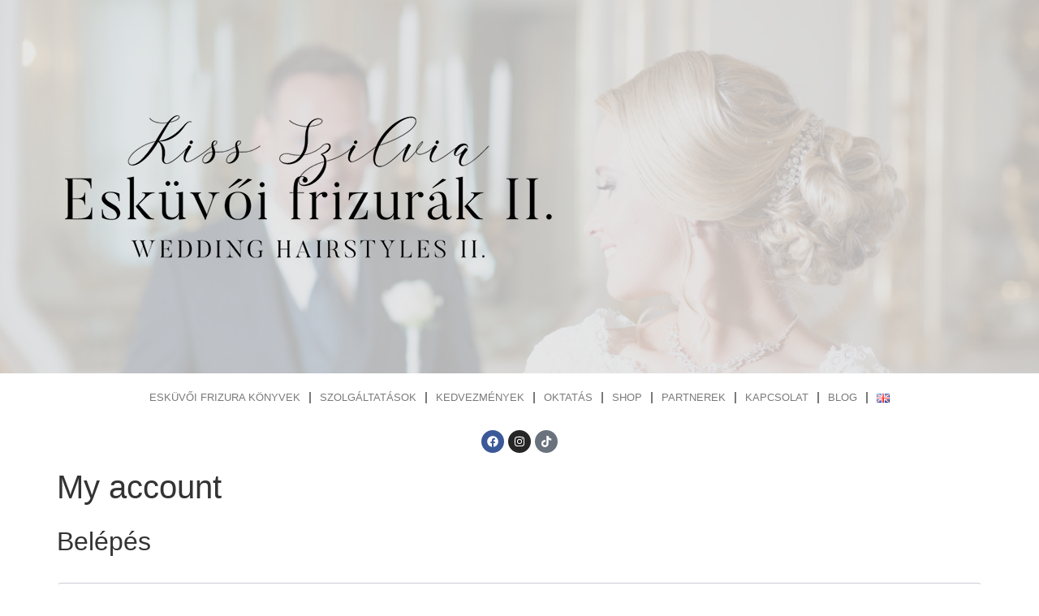

--- FILE ---
content_type: text/html; charset=UTF-8
request_url: https://weddinghairstyle.hu/my-account/
body_size: 15257
content:
<!doctype html><html lang="hu-HU"><head><script data-no-optimize="1">var litespeed_docref=sessionStorage.getItem("litespeed_docref");litespeed_docref&&(Object.defineProperty(document,"referrer",{get:function(){return litespeed_docref}}),sessionStorage.removeItem("litespeed_docref"));</script>  <script type="litespeed/javascript">!function(f,b,e,v,n,t,s){if(f.fbq)return;n=f.fbq=function(){n.callMethod?n.callMethod.apply(n,arguments):n.queue.push(arguments)};if(!f._fbq)f._fbq=n;n.push=n;n.loaded=!0;n.version='2.0';n.queue=[];t=b.createElement(e);t.async=!0;t.src=v;s=b.getElementsByTagName(e)[0];s.parentNode.insertBefore(t,s)}(window,document,'script','https://connect.facebook.net/en_US/fbevents.js');fbq('init','1173082826848007');fbq('track','PageView')</script> <noscript><img height="1" width="1" style="display:none"
src="https://www.facebook.com/tr?id=1173082826848007&ev=PageView&noscript=1"
/></noscript><meta charset="UTF-8"><meta name="viewport" content="width=device-width, initial-scale=1"><link rel="profile" href="https://gmpg.org/xfn/11"><title>My account &#8211; Wedding Hairstyle 2021</title><meta name='robots' content='max-image-preview:large, noindex, follow' /><link rel="alternate" href="https://weddinghairstyle.hu/my-account/" hreflang="hu" /><link rel="alternate" href="https://weddinghairstyle.hu/en/my-account/" hreflang="en" /><link rel='dns-prefetch' href='//cdnjs.cloudflare.com' /><link rel='dns-prefetch' href='//unpkg.com' /><link rel='dns-prefetch' href='//fonts.googleapis.com' /><link rel='dns-prefetch' href='//www.googletagmanager.com' /><link rel="alternate" type="application/rss+xml" title="Wedding Hairstyle 2021 &raquo; hírcsatorna" href="https://weddinghairstyle.hu/feed/" /><link rel="alternate" type="application/rss+xml" title="Wedding Hairstyle 2021 &raquo; hozzászólás hírcsatorna" href="https://weddinghairstyle.hu/comments/feed/" /><link rel='stylesheet' id='toastr-css-css' href='https://cdnjs.cloudflare.com/ajax/libs/toastr.js/latest/toastr.min.css?ver=6.6.4' type='text/css' media='all' /><link data-optimized="2" rel="stylesheet" href="https://weddinghairstyle.hu/wp-content/litespeed/css/f04f96a0a5e2d5f8fc975f26ffce87e0.css?ver=d37c4" /><style id='classic-theme-styles-inline-css' type='text/css'>/*! This file is auto-generated */
.wp-block-button__link{color:#fff;background-color:#32373c;border-radius:9999px;box-shadow:none;text-decoration:none;padding:calc(.667em + 2px) calc(1.333em + 2px);font-size:1.125em}.wp-block-file__button{background:#32373c;color:#fff;text-decoration:none}</style><style id='global-styles-inline-css' type='text/css'>:root{--wp--preset--aspect-ratio--square: 1;--wp--preset--aspect-ratio--4-3: 4/3;--wp--preset--aspect-ratio--3-4: 3/4;--wp--preset--aspect-ratio--3-2: 3/2;--wp--preset--aspect-ratio--2-3: 2/3;--wp--preset--aspect-ratio--16-9: 16/9;--wp--preset--aspect-ratio--9-16: 9/16;--wp--preset--color--black: #000000;--wp--preset--color--cyan-bluish-gray: #abb8c3;--wp--preset--color--white: #ffffff;--wp--preset--color--pale-pink: #f78da7;--wp--preset--color--vivid-red: #cf2e2e;--wp--preset--color--luminous-vivid-orange: #ff6900;--wp--preset--color--luminous-vivid-amber: #fcb900;--wp--preset--color--light-green-cyan: #7bdcb5;--wp--preset--color--vivid-green-cyan: #00d084;--wp--preset--color--pale-cyan-blue: #8ed1fc;--wp--preset--color--vivid-cyan-blue: #0693e3;--wp--preset--color--vivid-purple: #9b51e0;--wp--preset--gradient--vivid-cyan-blue-to-vivid-purple: linear-gradient(135deg,rgba(6,147,227,1) 0%,rgb(155,81,224) 100%);--wp--preset--gradient--light-green-cyan-to-vivid-green-cyan: linear-gradient(135deg,rgb(122,220,180) 0%,rgb(0,208,130) 100%);--wp--preset--gradient--luminous-vivid-amber-to-luminous-vivid-orange: linear-gradient(135deg,rgba(252,185,0,1) 0%,rgba(255,105,0,1) 100%);--wp--preset--gradient--luminous-vivid-orange-to-vivid-red: linear-gradient(135deg,rgba(255,105,0,1) 0%,rgb(207,46,46) 100%);--wp--preset--gradient--very-light-gray-to-cyan-bluish-gray: linear-gradient(135deg,rgb(238,238,238) 0%,rgb(169,184,195) 100%);--wp--preset--gradient--cool-to-warm-spectrum: linear-gradient(135deg,rgb(74,234,220) 0%,rgb(151,120,209) 20%,rgb(207,42,186) 40%,rgb(238,44,130) 60%,rgb(251,105,98) 80%,rgb(254,248,76) 100%);--wp--preset--gradient--blush-light-purple: linear-gradient(135deg,rgb(255,206,236) 0%,rgb(152,150,240) 100%);--wp--preset--gradient--blush-bordeaux: linear-gradient(135deg,rgb(254,205,165) 0%,rgb(254,45,45) 50%,rgb(107,0,62) 100%);--wp--preset--gradient--luminous-dusk: linear-gradient(135deg,rgb(255,203,112) 0%,rgb(199,81,192) 50%,rgb(65,88,208) 100%);--wp--preset--gradient--pale-ocean: linear-gradient(135deg,rgb(255,245,203) 0%,rgb(182,227,212) 50%,rgb(51,167,181) 100%);--wp--preset--gradient--electric-grass: linear-gradient(135deg,rgb(202,248,128) 0%,rgb(113,206,126) 100%);--wp--preset--gradient--midnight: linear-gradient(135deg,rgb(2,3,129) 0%,rgb(40,116,252) 100%);--wp--preset--font-size--small: 13px;--wp--preset--font-size--medium: 20px;--wp--preset--font-size--large: 36px;--wp--preset--font-size--x-large: 42px;--wp--preset--font-family--inter: "Inter", sans-serif;--wp--preset--font-family--cardo: Cardo;--wp--preset--spacing--20: 0.44rem;--wp--preset--spacing--30: 0.67rem;--wp--preset--spacing--40: 1rem;--wp--preset--spacing--50: 1.5rem;--wp--preset--spacing--60: 2.25rem;--wp--preset--spacing--70: 3.38rem;--wp--preset--spacing--80: 5.06rem;--wp--preset--shadow--natural: 6px 6px 9px rgba(0, 0, 0, 0.2);--wp--preset--shadow--deep: 12px 12px 50px rgba(0, 0, 0, 0.4);--wp--preset--shadow--sharp: 6px 6px 0px rgba(0, 0, 0, 0.2);--wp--preset--shadow--outlined: 6px 6px 0px -3px rgba(255, 255, 255, 1), 6px 6px rgba(0, 0, 0, 1);--wp--preset--shadow--crisp: 6px 6px 0px rgba(0, 0, 0, 1);}:where(.is-layout-flex){gap: 0.5em;}:where(.is-layout-grid){gap: 0.5em;}body .is-layout-flex{display: flex;}.is-layout-flex{flex-wrap: wrap;align-items: center;}.is-layout-flex > :is(*, div){margin: 0;}body .is-layout-grid{display: grid;}.is-layout-grid > :is(*, div){margin: 0;}:where(.wp-block-columns.is-layout-flex){gap: 2em;}:where(.wp-block-columns.is-layout-grid){gap: 2em;}:where(.wp-block-post-template.is-layout-flex){gap: 1.25em;}:where(.wp-block-post-template.is-layout-grid){gap: 1.25em;}.has-black-color{color: var(--wp--preset--color--black) !important;}.has-cyan-bluish-gray-color{color: var(--wp--preset--color--cyan-bluish-gray) !important;}.has-white-color{color: var(--wp--preset--color--white) !important;}.has-pale-pink-color{color: var(--wp--preset--color--pale-pink) !important;}.has-vivid-red-color{color: var(--wp--preset--color--vivid-red) !important;}.has-luminous-vivid-orange-color{color: var(--wp--preset--color--luminous-vivid-orange) !important;}.has-luminous-vivid-amber-color{color: var(--wp--preset--color--luminous-vivid-amber) !important;}.has-light-green-cyan-color{color: var(--wp--preset--color--light-green-cyan) !important;}.has-vivid-green-cyan-color{color: var(--wp--preset--color--vivid-green-cyan) !important;}.has-pale-cyan-blue-color{color: var(--wp--preset--color--pale-cyan-blue) !important;}.has-vivid-cyan-blue-color{color: var(--wp--preset--color--vivid-cyan-blue) !important;}.has-vivid-purple-color{color: var(--wp--preset--color--vivid-purple) !important;}.has-black-background-color{background-color: var(--wp--preset--color--black) !important;}.has-cyan-bluish-gray-background-color{background-color: var(--wp--preset--color--cyan-bluish-gray) !important;}.has-white-background-color{background-color: var(--wp--preset--color--white) !important;}.has-pale-pink-background-color{background-color: var(--wp--preset--color--pale-pink) !important;}.has-vivid-red-background-color{background-color: var(--wp--preset--color--vivid-red) !important;}.has-luminous-vivid-orange-background-color{background-color: var(--wp--preset--color--luminous-vivid-orange) !important;}.has-luminous-vivid-amber-background-color{background-color: var(--wp--preset--color--luminous-vivid-amber) !important;}.has-light-green-cyan-background-color{background-color: var(--wp--preset--color--light-green-cyan) !important;}.has-vivid-green-cyan-background-color{background-color: var(--wp--preset--color--vivid-green-cyan) !important;}.has-pale-cyan-blue-background-color{background-color: var(--wp--preset--color--pale-cyan-blue) !important;}.has-vivid-cyan-blue-background-color{background-color: var(--wp--preset--color--vivid-cyan-blue) !important;}.has-vivid-purple-background-color{background-color: var(--wp--preset--color--vivid-purple) !important;}.has-black-border-color{border-color: var(--wp--preset--color--black) !important;}.has-cyan-bluish-gray-border-color{border-color: var(--wp--preset--color--cyan-bluish-gray) !important;}.has-white-border-color{border-color: var(--wp--preset--color--white) !important;}.has-pale-pink-border-color{border-color: var(--wp--preset--color--pale-pink) !important;}.has-vivid-red-border-color{border-color: var(--wp--preset--color--vivid-red) !important;}.has-luminous-vivid-orange-border-color{border-color: var(--wp--preset--color--luminous-vivid-orange) !important;}.has-luminous-vivid-amber-border-color{border-color: var(--wp--preset--color--luminous-vivid-amber) !important;}.has-light-green-cyan-border-color{border-color: var(--wp--preset--color--light-green-cyan) !important;}.has-vivid-green-cyan-border-color{border-color: var(--wp--preset--color--vivid-green-cyan) !important;}.has-pale-cyan-blue-border-color{border-color: var(--wp--preset--color--pale-cyan-blue) !important;}.has-vivid-cyan-blue-border-color{border-color: var(--wp--preset--color--vivid-cyan-blue) !important;}.has-vivid-purple-border-color{border-color: var(--wp--preset--color--vivid-purple) !important;}.has-vivid-cyan-blue-to-vivid-purple-gradient-background{background: var(--wp--preset--gradient--vivid-cyan-blue-to-vivid-purple) !important;}.has-light-green-cyan-to-vivid-green-cyan-gradient-background{background: var(--wp--preset--gradient--light-green-cyan-to-vivid-green-cyan) !important;}.has-luminous-vivid-amber-to-luminous-vivid-orange-gradient-background{background: var(--wp--preset--gradient--luminous-vivid-amber-to-luminous-vivid-orange) !important;}.has-luminous-vivid-orange-to-vivid-red-gradient-background{background: var(--wp--preset--gradient--luminous-vivid-orange-to-vivid-red) !important;}.has-very-light-gray-to-cyan-bluish-gray-gradient-background{background: var(--wp--preset--gradient--very-light-gray-to-cyan-bluish-gray) !important;}.has-cool-to-warm-spectrum-gradient-background{background: var(--wp--preset--gradient--cool-to-warm-spectrum) !important;}.has-blush-light-purple-gradient-background{background: var(--wp--preset--gradient--blush-light-purple) !important;}.has-blush-bordeaux-gradient-background{background: var(--wp--preset--gradient--blush-bordeaux) !important;}.has-luminous-dusk-gradient-background{background: var(--wp--preset--gradient--luminous-dusk) !important;}.has-pale-ocean-gradient-background{background: var(--wp--preset--gradient--pale-ocean) !important;}.has-electric-grass-gradient-background{background: var(--wp--preset--gradient--electric-grass) !important;}.has-midnight-gradient-background{background: var(--wp--preset--gradient--midnight) !important;}.has-small-font-size{font-size: var(--wp--preset--font-size--small) !important;}.has-medium-font-size{font-size: var(--wp--preset--font-size--medium) !important;}.has-large-font-size{font-size: var(--wp--preset--font-size--large) !important;}.has-x-large-font-size{font-size: var(--wp--preset--font-size--x-large) !important;}
:where(.wp-block-post-template.is-layout-flex){gap: 1.25em;}:where(.wp-block-post-template.is-layout-grid){gap: 1.25em;}
:where(.wp-block-columns.is-layout-flex){gap: 2em;}:where(.wp-block-columns.is-layout-grid){gap: 2em;}
:root :where(.wp-block-pullquote){font-size: 1.5em;line-height: 1.6;}</style><style id='woocommerce-inline-inline-css' type='text/css'>.woocommerce form .form-row .required { visibility: visible; }</style><link rel="preconnect" href="https://fonts.gstatic.com/" crossorigin><script type="text/template" id="tmpl-variation-template"><div class="woocommerce-variation-description">{{{ data.variation.variation_description }}}</div>
	<div class="woocommerce-variation-price">{{{ data.variation.price_html }}}</div>
	<div class="woocommerce-variation-availability">{{{ data.variation.availability_html }}}</div></script> <script type="text/template" id="tmpl-unavailable-variation-template"><p role="alert">Sajnáljuk, ez a termék nem elérhető. Kérlek, válassz egy másik kombinációt.</p></script> <script type="litespeed/javascript" data-src="https://weddinghairstyle.hu/wp-includes/js/jquery/jquery.min.js" id="jquery-core-js"></script> <script id="wc-add-to-cart-js-extra" type="litespeed/javascript">var wc_add_to_cart_params={"ajax_url":"\/wp-admin\/admin-ajax.php","wc_ajax_url":"\/?wc-ajax=%%endpoint%%","i18n_view_cart":"Kos\u00e1r","cart_url":"https:\/\/weddinghairstyle.hu\/cart\/","is_cart":"","cart_redirect_after_add":"no"}</script> <script id="woocommerce-js-extra" type="litespeed/javascript">var woocommerce_params={"ajax_url":"\/wp-admin\/admin-ajax.php","wc_ajax_url":"\/?wc-ajax=%%endpoint%%"}</script> <script id="wp-util-js-extra" type="litespeed/javascript">var _wpUtilSettings={"ajax":{"url":"\/wp-admin\/admin-ajax.php"}}</script> <link rel="https://api.w.org/" href="https://weddinghairstyle.hu/wp-json/" /><link rel="alternate" title="JSON" type="application/json" href="https://weddinghairstyle.hu/wp-json/wp/v2/pages/9" /><link rel="EditURI" type="application/rsd+xml" title="RSD" href="https://weddinghairstyle.hu/xmlrpc.php?rsd" /><meta name="generator" content="WordPress 6.6.4" /><meta name="generator" content="WooCommerce 9.3.3" /><link rel="canonical" href="https://weddinghairstyle.hu/my-account/" /><link rel='shortlink' href='https://weddinghairstyle.hu/?p=9' /><link rel="alternate" title="oEmbed (JSON)" type="application/json+oembed" href="https://weddinghairstyle.hu/wp-json/oembed/1.0/embed?url=https%3A%2F%2Fweddinghairstyle.hu%2Fmy-account%2F" /><link rel="alternate" title="oEmbed (XML)" type="text/xml+oembed" href="https://weddinghairstyle.hu/wp-json/oembed/1.0/embed?url=https%3A%2F%2Fweddinghairstyle.hu%2Fmy-account%2F&#038;format=xml" /><meta name="generator" content="Site Kit by Google 1.136.0" /><noscript><style>.woocommerce-product-gallery{ opacity: 1 !important; }</style></noscript><meta name="generator" content="Elementor 3.24.4; features: e_font_icon_svg, additional_custom_breakpoints; settings: css_print_method-external, google_font-enabled, font_display-auto"><style>.e-con.e-parent:nth-of-type(n+4):not(.e-lazyloaded):not(.e-no-lazyload),
				.e-con.e-parent:nth-of-type(n+4):not(.e-lazyloaded):not(.e-no-lazyload) * {
					background-image: none !important;
				}
				@media screen and (max-height: 1024px) {
					.e-con.e-parent:nth-of-type(n+3):not(.e-lazyloaded):not(.e-no-lazyload),
					.e-con.e-parent:nth-of-type(n+3):not(.e-lazyloaded):not(.e-no-lazyload) * {
						background-image: none !important;
					}
				}
				@media screen and (max-height: 640px) {
					.e-con.e-parent:nth-of-type(n+2):not(.e-lazyloaded):not(.e-no-lazyload),
					.e-con.e-parent:nth-of-type(n+2):not(.e-lazyloaded):not(.e-no-lazyload) * {
						background-image: none !important;
					}
				}</style> <script type="litespeed/javascript">(function(w,d,s,l,i){w[l]=w[l]||[];w[l].push({'gtm.start':new Date().getTime(),event:'gtm.js'});var f=d.getElementsByTagName(s)[0],j=d.createElement(s),dl=l!='dataLayer'?'&l='+l:'';j.async=!0;j.src='https://www.googletagmanager.com/gtm.js?id='+i+dl;f.parentNode.insertBefore(j,f)})(window,document,'script','dataLayer','GTM-FVTLFK4')</script> <style id='wp-fonts-local'>@font-face{font-family:Inter;font-style:normal;font-weight:300 900;font-display:fallback;src:url('https://weddinghairstyle.hu/wp-content/plugins/woocommerce/assets/fonts/Inter-VariableFont_slnt,wght.woff2') format('woff2');font-stretch:normal;}
@font-face{font-family:Cardo;font-style:normal;font-weight:400;font-display:fallback;src:url('https://weddinghairstyle.hu/wp-content/plugins/woocommerce/assets/fonts/cardo_normal_400.woff2') format('woff2');}</style><link rel="icon" href="https://weddinghairstyle.hu/wp-content/uploads/wh-favico-100x100.png" sizes="32x32" /><link rel="icon" href="https://weddinghairstyle.hu/wp-content/uploads/wh-favico-300x300.png" sizes="192x192" /><link rel="apple-touch-icon" href="https://weddinghairstyle.hu/wp-content/uploads/wh-favico-300x300.png" /><meta name="msapplication-TileImage" content="https://weddinghairstyle.hu/wp-content/uploads/wh-favico-300x300.png" /><style id="hucommerce-theme-fix"></style> <script type="litespeed/javascript">window.bp=window.bp||function(){(window.bp.q=window.bp.q||[]).push(arguments)};window.bp.l=1*new Date();scriptElement=document.createElement("script");firstScript=document.getElementsByTagName("script")[0];scriptElement.async=!0;scriptElement.src='https://pixel.barion.com/bp.js';firstScript.parentNode.insertBefore(scriptElement,firstScript);window.barion_pixel_id='BP-cnGbgUPFeU-86';bp('init','addBarionPixelId',window.barion_pixel_id)</script> <noscript>
<img height="1" width="1" style="display:none" alt="Barion Pixel" src="https://pixel.barion.com/a.gif?ba_pixel_id='BP-cnGbgUPFeU-86'&ev=contentView&noscript=1">
</noscript></head><body class="page-template-default page page-id-9 theme-hello-elementor woocommerce-account woocommerce-page woocommerce-no-js woolentor_current_theme_ elementor-default elementor-kit-12">
<noscript>
<iframe src="https://www.googletagmanager.com/ns.html?id=GTM-FVTLFK4" height="0" width="0" style="display:none;visibility:hidden"></iframe>
</noscript><div data-elementor-type="header" data-elementor-id="60" class="elementor elementor-60 elementor-location-header" data-elementor-post-type="elementor_library"><section class="elementor-section elementor-top-section elementor-element elementor-element-d150ba1 elementor-section-height-min-height elementor-hidden-phone elementor-section-boxed elementor-section-height-default elementor-section-items-middle" data-id="d150ba1" data-element_type="section" data-settings="{&quot;background_background&quot;:&quot;classic&quot;}"><div class="elementor-background-overlay"></div><div class="elementor-container elementor-column-gap-default"><div class="elementor-column elementor-col-100 elementor-top-column elementor-element elementor-element-d95c183" data-id="d95c183" data-element_type="column"><div class="elementor-widget-wrap elementor-element-populated"><div class="elementor-element elementor-element-ed14bf3 elementor-widget elementor-widget-image" data-id="ed14bf3" data-element_type="widget" data-widget_type="image.default"><div class="elementor-widget-container">
<img fetchpriority="high" width="600" height="176" src="https://weddinghairstyle.hu/wp-content/uploads/kiss-szilvia-toplogo.png" class="attachment-full size-full wp-image-348" alt="" srcset="https://weddinghairstyle.hu/wp-content/uploads/kiss-szilvia-toplogo.png 600w, https://weddinghairstyle.hu/wp-content/uploads/kiss-szilvia-toplogo-300x88.png 300w, https://weddinghairstyle.hu/wp-content/uploads/kiss-szilvia-toplogo-150x44.png 150w" sizes="(max-width: 600px) 100vw, 600px" /></div></div></div></div></div></section><section class="elementor-section elementor-top-section elementor-element elementor-element-3c03d01 elementor-hidden-phone elementor-section-full_width elementor-section-height-default elementor-section-height-default" data-id="3c03d01" data-element_type="section" data-settings="{&quot;background_background&quot;:&quot;classic&quot;,&quot;sticky&quot;:&quot;top&quot;,&quot;sticky_on&quot;:[&quot;desktop&quot;,&quot;tablet&quot;,&quot;mobile&quot;],&quot;sticky_offset&quot;:0,&quot;sticky_effects_offset&quot;:0}"><div class="elementor-container elementor-column-gap-default"><div class="elementor-column elementor-col-100 elementor-top-column elementor-element elementor-element-29552a3" data-id="29552a3" data-element_type="column"><div class="elementor-widget-wrap elementor-element-populated"><div class="elementor-element elementor-element-f9798a1 elementor-nav-menu__align-center elementor-nav-menu--dropdown-tablet elementor-nav-menu__text-align-aside elementor-nav-menu--toggle elementor-nav-menu--burger elementor-widget elementor-widget-nav-menu" data-id="f9798a1" data-element_type="widget" data-settings="{&quot;submenu_icon&quot;:{&quot;value&quot;:&quot;&lt;svg class=\&quot;e-font-icon-svg e-fas-angle-down\&quot; viewBox=\&quot;0 0 320 512\&quot; xmlns=\&quot;http:\/\/www.w3.org\/2000\/svg\&quot;&gt;&lt;path d=\&quot;M143 352.3L7 216.3c-9.4-9.4-9.4-24.6 0-33.9l22.6-22.6c9.4-9.4 24.6-9.4 33.9 0l96.4 96.4 96.4-96.4c9.4-9.4 24.6-9.4 33.9 0l22.6 22.6c9.4 9.4 9.4 24.6 0 33.9l-136 136c-9.2 9.4-24.4 9.4-33.8 0z\&quot;&gt;&lt;\/path&gt;&lt;\/svg&gt;&quot;,&quot;library&quot;:&quot;fa-solid&quot;},&quot;layout&quot;:&quot;horizontal&quot;,&quot;toggle&quot;:&quot;burger&quot;}" data-widget_type="nav-menu.default"><div class="elementor-widget-container"><nav aria-label="Menü" class="elementor-nav-menu--main elementor-nav-menu__container elementor-nav-menu--layout-horizontal e--pointer-underline e--animation-fade"><ul id="menu-1-f9798a1" class="elementor-nav-menu"><li class="menu-item menu-item-type-custom menu-item-object-custom menu-item-has-children menu-item-2817"><a href="#" class="elementor-item elementor-item-anchor">Esküvői frizura könyvek</a><ul class="sub-menu elementor-nav-menu--dropdown"><li class="menu-item menu-item-type-custom menu-item-object-custom menu-item-70"><a href="https://weddinghairstyle.hu/product/eskuvoi-frizurak-i/" class="elementor-sub-item">Esküvői frizurák I.</a></li><li class="menu-item menu-item-type-post_type menu-item-object-page menu-item-home menu-item-717"><a href="https://weddinghairstyle.hu/" class="elementor-sub-item">Esküvői Frizurák II</a></li></ul></li><li class="menu-item menu-item-type-post_type menu-item-object-page menu-item-has-children menu-item-2818"><a href="https://weddinghairstyle.hu/szolgaltatasok/" class="elementor-item">Szolgáltatások</a><ul class="sub-menu elementor-nav-menu--dropdown"><li class="menu-item menu-item-type-post_type menu-item-object-page menu-item-3084"><a href="https://weddinghairstyle.hu/referenciak/" class="elementor-sub-item">Referenciák</a></li></ul></li><li class="menu-item menu-item-type-post_type menu-item-object-page menu-item-3172"><a href="https://weddinghairstyle.hu/kedvezmenyek/" class="elementor-item">Kedvezmények</a></li><li class="menu-item menu-item-type-post_type menu-item-object-page menu-item-1239"><a href="https://weddinghairstyle.hu/oktatas/" class="elementor-item">Oktatás</a></li><li class="menu-item menu-item-type-post_type menu-item-object-page menu-item-has-children menu-item-67"><a href="https://weddinghairstyle.hu/shop/" class="elementor-item">Shop</a><ul class="sub-menu elementor-nav-menu--dropdown"><li class="menu-item menu-item-type-post_type menu-item-object-page menu-item-1394"><a href="https://weddinghairstyle.hu/cart/" class="elementor-sub-item">Kosár</a></li><li class="menu-item menu-item-type-post_type menu-item-object-page menu-item-1393"><a href="https://weddinghairstyle.hu/checkout/" class="elementor-sub-item">Pénztár</a></li></ul></li><li class="menu-item menu-item-type-post_type menu-item-object-page menu-item-1754"><a href="https://weddinghairstyle.hu/partnerek/" class="elementor-item">Partnerek</a></li><li class="menu-item menu-item-type-post_type menu-item-object-page menu-item-has-children menu-item-1533"><a href="https://weddinghairstyle.hu/kapcsolat/" class="elementor-item">Kapcsolat</a><ul class="sub-menu elementor-nav-menu--dropdown"><li class="menu-item menu-item-type-post_type menu-item-object-page menu-item-1557"><a href="https://weddinghairstyle.hu/kiss-szilvia/" class="elementor-sub-item">Kiss Szilvia</a></li></ul></li><li class="menu-item menu-item-type-post_type menu-item-object-page menu-item-2888"><a href="https://weddinghairstyle.hu/blog/" class="elementor-item">BLOG</a></li><li class="lang-item lang-item-94 lang-item-en lang-item-first menu-item menu-item-type-custom menu-item-object-custom menu-item-2226-en"><a href="https://weddinghairstyle.hu/en/my-account/" hreflang="en-GB" lang="en-GB" class="elementor-item"><img loading="lazy" src="[data-uri]" alt="English" width="16" height="11" style="width: 16px; height: 11px;" /></a></li></ul></nav><div class="elementor-menu-toggle" role="button" tabindex="0" aria-label="Menü kapcsoló" aria-expanded="false">
<svg aria-hidden="true" role="presentation" class="elementor-menu-toggle__icon--open e-font-icon-svg e-eicon-menu-bar" viewBox="0 0 1000 1000" xmlns="http://www.w3.org/2000/svg"><path d="M104 333H896C929 333 958 304 958 271S929 208 896 208H104C71 208 42 237 42 271S71 333 104 333ZM104 583H896C929 583 958 554 958 521S929 458 896 458H104C71 458 42 487 42 521S71 583 104 583ZM104 833H896C929 833 958 804 958 771S929 708 896 708H104C71 708 42 737 42 771S71 833 104 833Z"></path></svg><svg aria-hidden="true" role="presentation" class="elementor-menu-toggle__icon--close e-font-icon-svg e-eicon-close" viewBox="0 0 1000 1000" xmlns="http://www.w3.org/2000/svg"><path d="M742 167L500 408 258 167C246 154 233 150 217 150 196 150 179 158 167 167 154 179 150 196 150 212 150 229 154 242 171 254L408 500 167 742C138 771 138 800 167 829 196 858 225 858 254 829L496 587 738 829C750 842 767 846 783 846 800 846 817 842 829 829 842 817 846 804 846 783 846 767 842 750 829 737L588 500 833 258C863 229 863 200 833 171 804 137 775 137 742 167Z"></path></svg>			<span class="elementor-screen-only">Menü</span></div><nav class="elementor-nav-menu--dropdown elementor-nav-menu__container" aria-hidden="true"><ul id="menu-2-f9798a1" class="elementor-nav-menu"><li class="menu-item menu-item-type-custom menu-item-object-custom menu-item-has-children menu-item-2817"><a href="#" class="elementor-item elementor-item-anchor" tabindex="-1">Esküvői frizura könyvek</a><ul class="sub-menu elementor-nav-menu--dropdown"><li class="menu-item menu-item-type-custom menu-item-object-custom menu-item-70"><a href="https://weddinghairstyle.hu/product/eskuvoi-frizurak-i/" class="elementor-sub-item" tabindex="-1">Esküvői frizurák I.</a></li><li class="menu-item menu-item-type-post_type menu-item-object-page menu-item-home menu-item-717"><a href="https://weddinghairstyle.hu/" class="elementor-sub-item" tabindex="-1">Esküvői Frizurák II</a></li></ul></li><li class="menu-item menu-item-type-post_type menu-item-object-page menu-item-has-children menu-item-2818"><a href="https://weddinghairstyle.hu/szolgaltatasok/" class="elementor-item" tabindex="-1">Szolgáltatások</a><ul class="sub-menu elementor-nav-menu--dropdown"><li class="menu-item menu-item-type-post_type menu-item-object-page menu-item-3084"><a href="https://weddinghairstyle.hu/referenciak/" class="elementor-sub-item" tabindex="-1">Referenciák</a></li></ul></li><li class="menu-item menu-item-type-post_type menu-item-object-page menu-item-3172"><a href="https://weddinghairstyle.hu/kedvezmenyek/" class="elementor-item" tabindex="-1">Kedvezmények</a></li><li class="menu-item menu-item-type-post_type menu-item-object-page menu-item-1239"><a href="https://weddinghairstyle.hu/oktatas/" class="elementor-item" tabindex="-1">Oktatás</a></li><li class="menu-item menu-item-type-post_type menu-item-object-page menu-item-has-children menu-item-67"><a href="https://weddinghairstyle.hu/shop/" class="elementor-item" tabindex="-1">Shop</a><ul class="sub-menu elementor-nav-menu--dropdown"><li class="menu-item menu-item-type-post_type menu-item-object-page menu-item-1394"><a href="https://weddinghairstyle.hu/cart/" class="elementor-sub-item" tabindex="-1">Kosár</a></li><li class="menu-item menu-item-type-post_type menu-item-object-page menu-item-1393"><a href="https://weddinghairstyle.hu/checkout/" class="elementor-sub-item" tabindex="-1">Pénztár</a></li></ul></li><li class="menu-item menu-item-type-post_type menu-item-object-page menu-item-1754"><a href="https://weddinghairstyle.hu/partnerek/" class="elementor-item" tabindex="-1">Partnerek</a></li><li class="menu-item menu-item-type-post_type menu-item-object-page menu-item-has-children menu-item-1533"><a href="https://weddinghairstyle.hu/kapcsolat/" class="elementor-item" tabindex="-1">Kapcsolat</a><ul class="sub-menu elementor-nav-menu--dropdown"><li class="menu-item menu-item-type-post_type menu-item-object-page menu-item-1557"><a href="https://weddinghairstyle.hu/kiss-szilvia/" class="elementor-sub-item" tabindex="-1">Kiss Szilvia</a></li></ul></li><li class="menu-item menu-item-type-post_type menu-item-object-page menu-item-2888"><a href="https://weddinghairstyle.hu/blog/" class="elementor-item" tabindex="-1">BLOG</a></li><li class="lang-item lang-item-94 lang-item-en lang-item-first menu-item menu-item-type-custom menu-item-object-custom menu-item-2226-en"><a href="https://weddinghairstyle.hu/en/my-account/" hreflang="en-GB" lang="en-GB" class="elementor-item" tabindex="-1"><img loading="lazy" src="[data-uri]" alt="English" width="16" height="11" style="width: 16px; height: 11px;" /></a></li></ul></nav></div></div><div class="elementor-element elementor-element-c2b0772 elementor-shape-circle elementor-grid-0 e-grid-align-center elementor-widget elementor-widget-social-icons" data-id="c2b0772" data-element_type="widget" data-widget_type="social-icons.default"><div class="elementor-widget-container"><div class="elementor-social-icons-wrapper elementor-grid">
<span class="elementor-grid-item">
<a class="elementor-icon elementor-social-icon elementor-social-icon-facebook elementor-repeater-item-00037c2" href="https://www.facebook.com/KissSzilviaHairstylist" target="_blank">
<span class="elementor-screen-only">Facebook</span>
<svg class="e-font-icon-svg e-fab-facebook" viewBox="0 0 512 512" xmlns="http://www.w3.org/2000/svg"><path d="M504 256C504 119 393 8 256 8S8 119 8 256c0 123.78 90.69 226.38 209.25 245V327.69h-63V256h63v-54.64c0-62.15 37-96.48 93.67-96.48 27.14 0 55.52 4.84 55.52 4.84v61h-31.28c-30.8 0-40.41 19.12-40.41 38.73V256h68.78l-11 71.69h-57.78V501C413.31 482.38 504 379.78 504 256z"></path></svg>					</a>
</span>
<span class="elementor-grid-item">
<a class="elementor-icon elementor-social-icon elementor-social-icon-instagram elementor-repeater-item-b4939a9" href="https://www.instagram.com/bride_hairstylist/" target="_blank">
<span class="elementor-screen-only">Instagram</span>
<svg class="e-font-icon-svg e-fab-instagram" viewBox="0 0 448 512" xmlns="http://www.w3.org/2000/svg"><path d="M224.1 141c-63.6 0-114.9 51.3-114.9 114.9s51.3 114.9 114.9 114.9S339 319.5 339 255.9 287.7 141 224.1 141zm0 189.6c-41.1 0-74.7-33.5-74.7-74.7s33.5-74.7 74.7-74.7 74.7 33.5 74.7 74.7-33.6 74.7-74.7 74.7zm146.4-194.3c0 14.9-12 26.8-26.8 26.8-14.9 0-26.8-12-26.8-26.8s12-26.8 26.8-26.8 26.8 12 26.8 26.8zm76.1 27.2c-1.7-35.9-9.9-67.7-36.2-93.9-26.2-26.2-58-34.4-93.9-36.2-37-2.1-147.9-2.1-184.9 0-35.8 1.7-67.6 9.9-93.9 36.1s-34.4 58-36.2 93.9c-2.1 37-2.1 147.9 0 184.9 1.7 35.9 9.9 67.7 36.2 93.9s58 34.4 93.9 36.2c37 2.1 147.9 2.1 184.9 0 35.9-1.7 67.7-9.9 93.9-36.2 26.2-26.2 34.4-58 36.2-93.9 2.1-37 2.1-147.8 0-184.8zM398.8 388c-7.8 19.6-22.9 34.7-42.6 42.6-29.5 11.7-99.5 9-132.1 9s-102.7 2.6-132.1-9c-19.6-7.8-34.7-22.9-42.6-42.6-11.7-29.5-9-99.5-9-132.1s-2.6-102.7 9-132.1c7.8-19.6 22.9-34.7 42.6-42.6 29.5-11.7 99.5-9 132.1-9s102.7-2.6 132.1 9c19.6 7.8 34.7 22.9 42.6 42.6 11.7 29.5 9 99.5 9 132.1s2.7 102.7-9 132.1z"></path></svg>					</a>
</span>
<span class="elementor-grid-item">
<a class="elementor-icon elementor-social-icon elementor-social-icon-tiktok elementor-repeater-item-4222593" href="https://www.tiktok.com/@bride_hairstylist" target="_blank">
<span class="elementor-screen-only">Tiktok</span>
<svg class="e-font-icon-svg e-fab-tiktok" viewBox="0 0 448 512" xmlns="http://www.w3.org/2000/svg"><path d="M448,209.91a210.06,210.06,0,0,1-122.77-39.25V349.38A162.55,162.55,0,1,1,185,188.31V278.2a74.62,74.62,0,1,0,52.23,71.18V0l88,0a121.18,121.18,0,0,0,1.86,22.17h0A122.18,122.18,0,0,0,381,102.39a121.43,121.43,0,0,0,67,20.14Z"></path></svg>					</a>
</span></div></div></div></div></div></div></section><section class="elementor-section elementor-top-section elementor-element elementor-element-75cef64 elementor-hidden-desktop elementor-hidden-tablet elementor-section-boxed elementor-section-height-default elementor-section-height-default" data-id="75cef64" data-element_type="section" data-settings="{&quot;sticky&quot;:&quot;top&quot;,&quot;background_background&quot;:&quot;classic&quot;,&quot;sticky_on&quot;:[&quot;desktop&quot;,&quot;tablet&quot;,&quot;mobile&quot;],&quot;sticky_offset&quot;:0,&quot;sticky_effects_offset&quot;:0}"><div class="elementor-container elementor-column-gap-default"><div class="elementor-column elementor-col-50 elementor-top-column elementor-element elementor-element-580111e" data-id="580111e" data-element_type="column"><div class="elementor-widget-wrap elementor-element-populated"><div class="elementor-element elementor-element-adf2497 elementor-widget elementor-widget-image" data-id="adf2497" data-element_type="widget" data-widget_type="image.default"><div class="elementor-widget-container">
<a href="https://weddinghairstyle.hu/">
<img loading="lazy" width="600" height="176" src="https://weddinghairstyle.hu/wp-content/uploads/kiss-szilvia-toplogo.png" class="attachment-large size-large wp-image-348" alt="" srcset="https://weddinghairstyle.hu/wp-content/uploads/kiss-szilvia-toplogo.png 600w, https://weddinghairstyle.hu/wp-content/uploads/kiss-szilvia-toplogo-300x88.png 300w, https://weddinghairstyle.hu/wp-content/uploads/kiss-szilvia-toplogo-150x44.png 150w" sizes="(max-width: 600px) 100vw, 600px" />								</a></div></div></div></div><div class="elementor-column elementor-col-50 elementor-top-column elementor-element elementor-element-8fb69f4" data-id="8fb69f4" data-element_type="column"><div class="elementor-widget-wrap elementor-element-populated"><div class="elementor-element elementor-element-9ab44c9 elementor-nav-menu--stretch elementor-nav-menu__text-align-aside elementor-nav-menu--toggle elementor-nav-menu--burger elementor-widget elementor-widget-nav-menu" data-id="9ab44c9" data-element_type="widget" data-settings="{&quot;layout&quot;:&quot;dropdown&quot;,&quot;full_width&quot;:&quot;stretch&quot;,&quot;submenu_icon&quot;:{&quot;value&quot;:&quot;&lt;svg class=\&quot;e-font-icon-svg e-fas-caret-down\&quot; viewBox=\&quot;0 0 320 512\&quot; xmlns=\&quot;http:\/\/www.w3.org\/2000\/svg\&quot;&gt;&lt;path d=\&quot;M31.3 192h257.3c17.8 0 26.7 21.5 14.1 34.1L174.1 354.8c-7.8 7.8-20.5 7.8-28.3 0L17.2 226.1C4.6 213.5 13.5 192 31.3 192z\&quot;&gt;&lt;\/path&gt;&lt;\/svg&gt;&quot;,&quot;library&quot;:&quot;fa-solid&quot;},&quot;toggle&quot;:&quot;burger&quot;}" data-widget_type="nav-menu.default"><div class="elementor-widget-container"><div class="elementor-menu-toggle" role="button" tabindex="0" aria-label="Menü kapcsoló" aria-expanded="false">
<svg aria-hidden="true" role="presentation" class="elementor-menu-toggle__icon--open e-font-icon-svg e-eicon-menu-bar" viewBox="0 0 1000 1000" xmlns="http://www.w3.org/2000/svg"><path d="M104 333H896C929 333 958 304 958 271S929 208 896 208H104C71 208 42 237 42 271S71 333 104 333ZM104 583H896C929 583 958 554 958 521S929 458 896 458H104C71 458 42 487 42 521S71 583 104 583ZM104 833H896C929 833 958 804 958 771S929 708 896 708H104C71 708 42 737 42 771S71 833 104 833Z"></path></svg><svg aria-hidden="true" role="presentation" class="elementor-menu-toggle__icon--close e-font-icon-svg e-eicon-close" viewBox="0 0 1000 1000" xmlns="http://www.w3.org/2000/svg"><path d="M742 167L500 408 258 167C246 154 233 150 217 150 196 150 179 158 167 167 154 179 150 196 150 212 150 229 154 242 171 254L408 500 167 742C138 771 138 800 167 829 196 858 225 858 254 829L496 587 738 829C750 842 767 846 783 846 800 846 817 842 829 829 842 817 846 804 846 783 846 767 842 750 829 737L588 500 833 258C863 229 863 200 833 171 804 137 775 137 742 167Z"></path></svg>			<span class="elementor-screen-only">Menü</span></div><nav class="elementor-nav-menu--dropdown elementor-nav-menu__container" aria-hidden="true"><ul id="menu-2-9ab44c9" class="elementor-nav-menu"><li class="menu-item menu-item-type-custom menu-item-object-custom menu-item-has-children menu-item-2816"><a href="#" class="elementor-item elementor-item-anchor" tabindex="-1">Esküvői frizura könyvek</a><ul class="sub-menu elementor-nav-menu--dropdown"><li class="menu-item menu-item-type-custom menu-item-object-custom menu-item-1364"><a href="https://weddinghairstyle.hu/product/eskuvoi-frizurak-i/" class="elementor-sub-item" tabindex="-1">Esküvői Frizurák I.</a></li><li class="menu-item menu-item-type-post_type menu-item-object-page menu-item-907"><a href="https://weddinghairstyle.hu/eskuvoi-frizurak-ii-m/" class="elementor-sub-item" tabindex="-1">Esküvői Frizurák II.</a></li></ul></li><li class="menu-item menu-item-type-post_type menu-item-object-page menu-item-2815"><a href="https://weddinghairstyle.hu/szolgaltatasok/" class="elementor-item" tabindex="-1">Szolgáltatások</a></li><li class="menu-item menu-item-type-post_type menu-item-object-page menu-item-1362"><a href="https://weddinghairstyle.hu/oktatas/" class="elementor-item" tabindex="-1">Oktatás</a></li><li class="menu-item menu-item-type-custom menu-item-object-custom menu-item-has-children menu-item-2060"><a href="#" class="elementor-item elementor-item-anchor" tabindex="-1">Webshop</a><ul class="sub-menu elementor-nav-menu--dropdown"><li class="menu-item menu-item-type-post_type menu-item-object-page menu-item-1363"><a href="https://weddinghairstyle.hu/shop/" class="elementor-sub-item" tabindex="-1">Termékek</a></li><li class="menu-item menu-item-type-post_type menu-item-object-page menu-item-1392"><a href="https://weddinghairstyle.hu/cart/" class="elementor-sub-item" tabindex="-1">Kosár</a></li><li class="menu-item menu-item-type-post_type menu-item-object-page menu-item-1391"><a href="https://weddinghairstyle.hu/checkout/" class="elementor-sub-item" tabindex="-1">Pénztár</a></li></ul></li><li class="menu-item menu-item-type-post_type menu-item-object-page menu-item-1753"><a href="https://weddinghairstyle.hu/partnerek/" class="elementor-item" tabindex="-1">Partnerek</a></li><li class="menu-item menu-item-type-post_type menu-item-object-page menu-item-has-children menu-item-1559"><a href="https://weddinghairstyle.hu/kapcsolat/" class="elementor-item" tabindex="-1">Kapcsolat</a><ul class="sub-menu elementor-nav-menu--dropdown"><li class="menu-item menu-item-type-post_type menu-item-object-page menu-item-1558"><a href="https://weddinghairstyle.hu/kiss-szilvia/" class="elementor-sub-item" tabindex="-1">Kiss Szilvia</a></li></ul></li><li class="menu-item menu-item-type-post_type menu-item-object-page menu-item-2887"><a href="https://weddinghairstyle.hu/blog/" class="elementor-item" tabindex="-1">BLOG</a></li></ul></nav></div></div></div></div></div></section></div><main id="content" class="site-main post-9 page type-page status-publish hentry"><div class="page-header"><h1 class="entry-title">My account</h1></div><div class="page-content"><div class="woocommerce"><div class="woocommerce-notices-wrapper"></div><h2>Belépés</h2><form class="woocommerce-form woocommerce-form-login login" method="post"><p class="woocommerce-form-row woocommerce-form-row--wide form-row form-row-wide">
<label for="username">Felhasználónév vagy Email cím&nbsp;<span class="required" aria-hidden="true">*</span><span class="screen-reader-text">Kötelező</span></label>
<input type="text" class="woocommerce-Input woocommerce-Input--text input-text" name="username" id="username" autocomplete="username" value="" required aria-required="true" /></p><p class="woocommerce-form-row woocommerce-form-row--wide form-row form-row-wide">
<label for="password">Jelszó&nbsp;<span class="required" aria-hidden="true">*</span><span class="screen-reader-text">Kötelező</span></label>
<input class="woocommerce-Input woocommerce-Input--text input-text" type="password" name="password" id="password" autocomplete="current-password" required aria-required="true" /></p><p class="form-row">
<label class="woocommerce-form__label woocommerce-form__label-for-checkbox woocommerce-form-login__rememberme">
<input class="woocommerce-form__input woocommerce-form__input-checkbox" name="rememberme" type="checkbox" id="rememberme" value="forever" /> <span>Emlékezz rám</span>
</label>
<input type="hidden" id="woocommerce-login-nonce" name="woocommerce-login-nonce" value="681097e580" /><input type="hidden" name="_wp_http_referer" value="/my-account/" />				<button type="submit" class="woocommerce-button button woocommerce-form-login__submit" name="login" value="Belépés">Belépés</button></p><p class="woocommerce-LostPassword lost_password">
<a href="https://weddinghairstyle.hu/my-account/lost-password/">Elfelejtett jelszó?</a></p></form></div></div></main><div data-elementor-type="footer" data-elementor-id="664" class="elementor elementor-664 elementor-location-footer" data-elementor-post-type="elementor_library"><section class="elementor-section elementor-top-section elementor-element elementor-element-5aee66a elementor-section-height-min-height elementor-hidden-phone elementor-section-boxed elementor-section-height-default elementor-section-items-middle" data-id="5aee66a" data-element_type="section" data-settings="{&quot;background_background&quot;:&quot;classic&quot;}"><div class="elementor-container elementor-column-gap-default"><div class="elementor-column elementor-col-100 elementor-top-column elementor-element elementor-element-4646333" data-id="4646333" data-element_type="column"><div class="elementor-widget-wrap elementor-element-populated"><div class="elementor-element elementor-element-2c13ea6 elementor-widget elementor-widget-image" data-id="2c13ea6" data-element_type="widget" data-widget_type="image.default"><div class="elementor-widget-container">
<img width="150" height="95" src="https://weddinghairstyle.hu/wp-content/uploads/wella-pro_logo_09_4c_small-150x95.png" class="attachment-thumbnail size-thumbnail wp-image-626" alt="" srcset="https://weddinghairstyle.hu/wp-content/uploads/wella-pro_logo_09_4c_small-150x95.png 150w, https://weddinghairstyle.hu/wp-content/uploads/wella-pro_logo_09_4c_small.png 200w" sizes="(max-width: 150px) 100vw, 150px" /></div></div></div></div></div></section><section class="elementor-section elementor-top-section elementor-element elementor-element-4aa50bf elementor-hidden-phone elementor-section-boxed elementor-section-height-default elementor-section-height-default" data-id="4aa50bf" data-element_type="section" data-settings="{&quot;background_background&quot;:&quot;classic&quot;}"><div class="elementor-container elementor-column-gap-default"><div class="elementor-column elementor-col-100 elementor-top-column elementor-element elementor-element-fb03e75" data-id="fb03e75" data-element_type="column"><div class="elementor-widget-wrap elementor-element-populated"><div class="elementor-element elementor-element-f9a66fb elementor-widget elementor-widget-image" data-id="f9a66fb" data-element_type="widget" data-widget_type="image.default"><div class="elementor-widget-container">
<img width="300" height="88" src="https://weddinghairstyle.hu/wp-content/uploads/kiss-szilvia-toplogo-white-300x88.png" class="attachment-medium size-medium wp-image-414" alt="" srcset="https://weddinghairstyle.hu/wp-content/uploads/kiss-szilvia-toplogo-white-300x88.png 300w, https://weddinghairstyle.hu/wp-content/uploads/kiss-szilvia-toplogo-white-150x44.png 150w, https://weddinghairstyle.hu/wp-content/uploads/kiss-szilvia-toplogo-white.png 600w" sizes="(max-width: 300px) 100vw, 300px" /></div></div><div class="elementor-element elementor-element-7223f82 elementor-nav-menu__align-center elementor-nav-menu--dropdown-tablet elementor-nav-menu__text-align-aside elementor-nav-menu--toggle elementor-nav-menu--burger elementor-widget elementor-widget-nav-menu" data-id="7223f82" data-element_type="widget" data-settings="{&quot;submenu_icon&quot;:{&quot;value&quot;:&quot;&lt;i class=\&quot;\&quot;&gt;&lt;\/i&gt;&quot;,&quot;library&quot;:&quot;&quot;},&quot;layout&quot;:&quot;horizontal&quot;,&quot;toggle&quot;:&quot;burger&quot;}" data-widget_type="nav-menu.default"><div class="elementor-widget-container"><nav aria-label="Menü" class="elementor-nav-menu--main elementor-nav-menu__container elementor-nav-menu--layout-horizontal e--pointer-underline e--animation-fade"><ul id="menu-1-7223f82" class="elementor-nav-menu"><li class="menu-item menu-item-type-custom menu-item-object-custom menu-item-689"><a href="https://weddinghairstyle.hu/kapcsolat/" class="elementor-item">Elérhetőség</a></li><li class="menu-item menu-item-type-post_type menu-item-object-page menu-item-668"><a href="https://weddinghairstyle.hu/vasarloi-tajekoztato/" class="elementor-item">Vásárlói Tájékoztató</a></li><li class="menu-item menu-item-type-post_type menu-item-object-page menu-item-669"><a href="https://weddinghairstyle.hu/aszf/" class="elementor-item">ÁSZF</a></li><li class="menu-item menu-item-type-post_type menu-item-object-page menu-item-privacy-policy menu-item-672"><a rel="privacy-policy" href="https://weddinghairstyle.hu/adatvedelem/" class="elementor-item">Adatvédelem</a></li><li class="menu-item menu-item-type-custom menu-item-object-custom menu-item-673"><a href="#" class="elementor-item elementor-item-anchor">Impresszum</a></li><li class="menu-item menu-item-type-post_type menu-item-object-page menu-item-2524"><a href="https://weddinghairstyle.hu/hirlevel-feliratkozas/" class="elementor-item">Hírlevél feliratkozás</a></li><li class="lang-item lang-item-94 lang-item-en lang-item-first menu-item menu-item-type-custom menu-item-object-custom menu-item-2177-en"><a href="https://weddinghairstyle.hu/en/my-account/" hreflang="en-GB" lang="en-GB" class="elementor-item"><img src="[data-uri]" alt="English" width="16" height="11" style="width: 16px; height: 11px;" /></a></li></ul></nav><div class="elementor-menu-toggle" role="button" tabindex="0" aria-label="Menü kapcsoló" aria-expanded="false">
<svg aria-hidden="true" role="presentation" class="elementor-menu-toggle__icon--open e-font-icon-svg e-eicon-menu-bar" viewBox="0 0 1000 1000" xmlns="http://www.w3.org/2000/svg"><path d="M104 333H896C929 333 958 304 958 271S929 208 896 208H104C71 208 42 237 42 271S71 333 104 333ZM104 583H896C929 583 958 554 958 521S929 458 896 458H104C71 458 42 487 42 521S71 583 104 583ZM104 833H896C929 833 958 804 958 771S929 708 896 708H104C71 708 42 737 42 771S71 833 104 833Z"></path></svg><svg aria-hidden="true" role="presentation" class="elementor-menu-toggle__icon--close e-font-icon-svg e-eicon-close" viewBox="0 0 1000 1000" xmlns="http://www.w3.org/2000/svg"><path d="M742 167L500 408 258 167C246 154 233 150 217 150 196 150 179 158 167 167 154 179 150 196 150 212 150 229 154 242 171 254L408 500 167 742C138 771 138 800 167 829 196 858 225 858 254 829L496 587 738 829C750 842 767 846 783 846 800 846 817 842 829 829 842 817 846 804 846 783 846 767 842 750 829 737L588 500 833 258C863 229 863 200 833 171 804 137 775 137 742 167Z"></path></svg>			<span class="elementor-screen-only">Menü</span></div><nav class="elementor-nav-menu--dropdown elementor-nav-menu__container" aria-hidden="true"><ul id="menu-2-7223f82" class="elementor-nav-menu"><li class="menu-item menu-item-type-custom menu-item-object-custom menu-item-689"><a href="https://weddinghairstyle.hu/kapcsolat/" class="elementor-item" tabindex="-1">Elérhetőség</a></li><li class="menu-item menu-item-type-post_type menu-item-object-page menu-item-668"><a href="https://weddinghairstyle.hu/vasarloi-tajekoztato/" class="elementor-item" tabindex="-1">Vásárlói Tájékoztató</a></li><li class="menu-item menu-item-type-post_type menu-item-object-page menu-item-669"><a href="https://weddinghairstyle.hu/aszf/" class="elementor-item" tabindex="-1">ÁSZF</a></li><li class="menu-item menu-item-type-post_type menu-item-object-page menu-item-privacy-policy menu-item-672"><a rel="privacy-policy" href="https://weddinghairstyle.hu/adatvedelem/" class="elementor-item" tabindex="-1">Adatvédelem</a></li><li class="menu-item menu-item-type-custom menu-item-object-custom menu-item-673"><a href="#" class="elementor-item elementor-item-anchor" tabindex="-1">Impresszum</a></li><li class="menu-item menu-item-type-post_type menu-item-object-page menu-item-2524"><a href="https://weddinghairstyle.hu/hirlevel-feliratkozas/" class="elementor-item" tabindex="-1">Hírlevél feliratkozás</a></li><li class="lang-item lang-item-94 lang-item-en lang-item-first menu-item menu-item-type-custom menu-item-object-custom menu-item-2177-en"><a href="https://weddinghairstyle.hu/en/my-account/" hreflang="en-GB" lang="en-GB" class="elementor-item" tabindex="-1"><img src="[data-uri]" alt="English" width="16" height="11" style="width: 16px; height: 11px;" /></a></li></ul></nav></div></div><div class="elementor-element elementor-element-aeeae7d elementor-shape-circle elementor-grid-0 e-grid-align-center elementor-widget elementor-widget-social-icons" data-id="aeeae7d" data-element_type="widget" data-widget_type="social-icons.default"><div class="elementor-widget-container"><div class="elementor-social-icons-wrapper elementor-grid">
<span class="elementor-grid-item">
<a class="elementor-icon elementor-social-icon elementor-social-icon-facebook elementor-repeater-item-00037c2" href="https://www.facebook.com/KissSzilviaHairstylist" target="_blank">
<span class="elementor-screen-only">Facebook</span>
<svg class="e-font-icon-svg e-fab-facebook" viewBox="0 0 512 512" xmlns="http://www.w3.org/2000/svg"><path d="M504 256C504 119 393 8 256 8S8 119 8 256c0 123.78 90.69 226.38 209.25 245V327.69h-63V256h63v-54.64c0-62.15 37-96.48 93.67-96.48 27.14 0 55.52 4.84 55.52 4.84v61h-31.28c-30.8 0-40.41 19.12-40.41 38.73V256h68.78l-11 71.69h-57.78V501C413.31 482.38 504 379.78 504 256z"></path></svg>					</a>
</span>
<span class="elementor-grid-item">
<a class="elementor-icon elementor-social-icon elementor-social-icon-instagram elementor-repeater-item-b4939a9" href="https://www.instagram.com/bride_hairstylist/" target="_blank">
<span class="elementor-screen-only">Instagram</span>
<svg class="e-font-icon-svg e-fab-instagram" viewBox="0 0 448 512" xmlns="http://www.w3.org/2000/svg"><path d="M224.1 141c-63.6 0-114.9 51.3-114.9 114.9s51.3 114.9 114.9 114.9S339 319.5 339 255.9 287.7 141 224.1 141zm0 189.6c-41.1 0-74.7-33.5-74.7-74.7s33.5-74.7 74.7-74.7 74.7 33.5 74.7 74.7-33.6 74.7-74.7 74.7zm146.4-194.3c0 14.9-12 26.8-26.8 26.8-14.9 0-26.8-12-26.8-26.8s12-26.8 26.8-26.8 26.8 12 26.8 26.8zm76.1 27.2c-1.7-35.9-9.9-67.7-36.2-93.9-26.2-26.2-58-34.4-93.9-36.2-37-2.1-147.9-2.1-184.9 0-35.8 1.7-67.6 9.9-93.9 36.1s-34.4 58-36.2 93.9c-2.1 37-2.1 147.9 0 184.9 1.7 35.9 9.9 67.7 36.2 93.9s58 34.4 93.9 36.2c37 2.1 147.9 2.1 184.9 0 35.9-1.7 67.7-9.9 93.9-36.2 26.2-26.2 34.4-58 36.2-93.9 2.1-37 2.1-147.8 0-184.8zM398.8 388c-7.8 19.6-22.9 34.7-42.6 42.6-29.5 11.7-99.5 9-132.1 9s-102.7 2.6-132.1-9c-19.6-7.8-34.7-22.9-42.6-42.6-11.7-29.5-9-99.5-9-132.1s-2.6-102.7 9-132.1c7.8-19.6 22.9-34.7 42.6-42.6 29.5-11.7 99.5-9 132.1-9s102.7-2.6 132.1 9c19.6 7.8 34.7 22.9 42.6 42.6 11.7 29.5 9 99.5 9 132.1s2.7 102.7-9 132.1z"></path></svg>					</a>
</span>
<span class="elementor-grid-item">
<a class="elementor-icon elementor-social-icon elementor-social-icon-tiktok elementor-repeater-item-4222593" href="https://www.tiktok.com/@bride_hairstylist" target="_blank">
<span class="elementor-screen-only">Tiktok</span>
<svg class="e-font-icon-svg e-fab-tiktok" viewBox="0 0 448 512" xmlns="http://www.w3.org/2000/svg"><path d="M448,209.91a210.06,210.06,0,0,1-122.77-39.25V349.38A162.55,162.55,0,1,1,185,188.31V278.2a74.62,74.62,0,1,0,52.23,71.18V0l88,0a121.18,121.18,0,0,0,1.86,22.17h0A122.18,122.18,0,0,0,381,102.39a121.43,121.43,0,0,0,67,20.14Z"></path></svg>					</a>
</span></div></div></div><div class="elementor-element elementor-element-197d825 elementor-widget elementor-widget-text-editor" data-id="197d825" data-element_type="widget" data-widget_type="text-editor.default"><div class="elementor-widget-container"><p>Curls&#038;More Kft. / KISS SZILVIA &#8211; 2021 &#8211; MINDEN JOG FENNTARTVA</p></div></div><div class="elementor-element elementor-element-f51ddfc elementor-widget elementor-widget-text-editor" data-id="f51ddfc" data-element_type="widget" data-widget_type="text-editor.default"><div class="elementor-widget-container"><p><a style="color: #fff;" href="mailto:kiss.szilvia.hairstylist@gmail.com">kiss.szilvia.hairstylist@gmail.com</a> | +36 70 623 6482 |&nbsp;</p></div></div><div class="elementor-element elementor-element-66c9fe7 elementor-widget elementor-widget-text-editor" data-id="66c9fe7" data-element_type="widget" data-widget_type="text-editor.default"><div class="elementor-widget-container"><p>Kiss Szilvia: Esküvői frizurák II. &#8211; ISBN 978-615-01-1607-5</p></div></div></div></div></div></section><section class="elementor-section elementor-top-section elementor-element elementor-element-8223cbc elementor-hidden-phone elementor-section-boxed elementor-section-height-default elementor-section-height-default" data-id="8223cbc" data-element_type="section" data-settings="{&quot;background_background&quot;:&quot;classic&quot;}"><div class="elementor-container elementor-column-gap-default"><div class="elementor-column elementor-col-100 elementor-top-column elementor-element elementor-element-48f1c55" data-id="48f1c55" data-element_type="column"><div class="elementor-widget-wrap elementor-element-populated"><div class="elementor-element elementor-element-bf2e763 elementor-widget elementor-widget-image" data-id="bf2e763" data-element_type="widget" data-widget_type="image.default"><div class="elementor-widget-container">
<img width="300" height="31" src="https://weddinghairstyle.hu/wp-content/uploads/barion-card-strip-intl_1200px-300x31.png" class="attachment-medium size-medium wp-image-679" alt="" srcset="https://weddinghairstyle.hu/wp-content/uploads/barion-card-strip-intl_1200px-300x31.png 300w, https://weddinghairstyle.hu/wp-content/uploads/barion-card-strip-intl_1200px-600x62.png 600w, https://weddinghairstyle.hu/wp-content/uploads/barion-card-strip-intl_1200px-1024x106.png 1024w, https://weddinghairstyle.hu/wp-content/uploads/barion-card-strip-intl_1200px-150x16.png 150w, https://weddinghairstyle.hu/wp-content/uploads/barion-card-strip-intl_1200px-768x79.png 768w, https://weddinghairstyle.hu/wp-content/uploads/barion-card-strip-intl_1200px.png 1200w" sizes="(max-width: 300px) 100vw, 300px" /></div></div><div class="elementor-element elementor-element-4c1c4d3 elementor-widget elementor-widget-html" data-id="4c1c4d3" data-element_type="widget" data-widget_type="html.default"><div class="elementor-widget-container"><div style="background: transparent; text-align: center; padding: 0; margin: 0 auto; width: 120px">
<a title="Árukereső.hu" href="https://www.arukereso.hu/" style="display: block;border:0; padding:0;margin:0"><img style="padding: 0; margin:0; border:0" alt="Árukereső.hu" src="https://static.arukereso.hu/hu/logo-120.png"/></a>
<a title="Árukereső.hu" style="line-height:16px;font-size: 11px; font-family: Arial, Verdana; color: #000" href="https://www.arukereso.hu/">Árukereső.hu</a></div></div></div><div class="elementor-element elementor-element-7e9c0f6 elementor-widget elementor-widget-html" data-id="7e9c0f6" data-element_type="widget" data-widget_type="html.default"><div class="elementor-widget-container"><div style="background: transparent; text-align: center; padding: 0; margin: 0 auto;">
<a title="Árukereső.hu" href="https://www.arukereso.hu"><img src="https://image.arukereso.hu/trustedbadge/196335-80x80-58c90154b0a441436aac7575bdc0e097.png" alt="Árukereső.hu" style="border-style:none;" /></a></div></div></div></div></div></div></section><section class="elementor-section elementor-top-section elementor-element elementor-element-00a1603 elementor-hidden-phone elementor-hidden-desktop elementor-hidden-tablet elementor-section-boxed elementor-section-height-default elementor-section-height-default" data-id="00a1603" data-element_type="section" data-settings="{&quot;background_background&quot;:&quot;classic&quot;}"><div class="elementor-container elementor-column-gap-default"><div class="elementor-column elementor-col-100 elementor-top-column elementor-element elementor-element-78d4c1e" data-id="78d4c1e" data-element_type="column"><div class="elementor-widget-wrap elementor-element-populated"><div class="elementor-element elementor-element-c3fbf37 elementor-widget elementor-widget-image" data-id="c3fbf37" data-element_type="widget" data-widget_type="image.default"><div class="elementor-widget-container">
<img width="300" height="31" src="https://weddinghairstyle.hu/wp-content/uploads/barion-card-strip-intl_1200px-300x31.png" class="attachment-medium size-medium wp-image-679" alt="" srcset="https://weddinghairstyle.hu/wp-content/uploads/barion-card-strip-intl_1200px-300x31.png 300w, https://weddinghairstyle.hu/wp-content/uploads/barion-card-strip-intl_1200px-600x62.png 600w, https://weddinghairstyle.hu/wp-content/uploads/barion-card-strip-intl_1200px-1024x106.png 1024w, https://weddinghairstyle.hu/wp-content/uploads/barion-card-strip-intl_1200px-150x16.png 150w, https://weddinghairstyle.hu/wp-content/uploads/barion-card-strip-intl_1200px-768x79.png 768w, https://weddinghairstyle.hu/wp-content/uploads/barion-card-strip-intl_1200px.png 1200w" sizes="(max-width: 300px) 100vw, 300px" /></div></div><div class="elementor-element elementor-element-411265f elementor-widget elementor-widget-html" data-id="411265f" data-element_type="widget" data-widget_type="html.default"><div class="elementor-widget-container"><div style="background: transparent; text-align: center; padding: 0; margin: 0 auto; width: 120px">
<a title="Árukereső.hu" href="https://www.arukereso.hu/" style="display: block;border:0; padding:0;margin:0"><img style="padding: 0; margin:0; border:0" alt="Árukereső.hu" src="https://static.arukereso.hu/hu/logo-120.png"/></a>
<a title="Árukereső.hu" style="line-height:16px;font-size: 11px; font-family: Arial, Verdana; color: #000" href="https://www.arukereso.hu/">Árukereső.hu</a></div></div></div><div class="elementor-element elementor-element-f64a06e elementor-widget elementor-widget-image" data-id="f64a06e" data-element_type="widget" data-widget_type="image.default"><div class="elementor-widget-container">
<a href="https://www.libri.hu/konyv/eskuvoi-frizurak-ii.html" target="_blank">
<img width="101" height="30" src="https://weddinghairstyle.hu/wp-content/uploads/libri-logo.png" class="attachment-full size-full wp-image-2229" alt="" />								</a></div></div></div></div></div></section><section class="elementor-section elementor-top-section elementor-element elementor-element-cd19bc3 elementor-section-full_width elementor-hidden-desktop elementor-hidden-tablet elementor-section-height-default elementor-section-height-default" data-id="cd19bc3" data-element_type="section" data-settings="{&quot;background_background&quot;:&quot;classic&quot;}"><div class="elementor-container elementor-column-gap-default"><div class="elementor-column elementor-col-100 elementor-top-column elementor-element elementor-element-a405fc5" data-id="a405fc5" data-element_type="column"><div class="elementor-widget-wrap elementor-element-populated"><div class="elementor-element elementor-element-85918ff elementor-widget elementor-widget-image" data-id="85918ff" data-element_type="widget" data-widget_type="image.default"><div class="elementor-widget-container">
<img width="600" height="176" src="https://weddinghairstyle.hu/wp-content/uploads/kiss-szilvia-toplogo-white.png" class="attachment-large size-large wp-image-414" alt="" srcset="https://weddinghairstyle.hu/wp-content/uploads/kiss-szilvia-toplogo-white.png 600w, https://weddinghairstyle.hu/wp-content/uploads/kiss-szilvia-toplogo-white-300x88.png 300w, https://weddinghairstyle.hu/wp-content/uploads/kiss-szilvia-toplogo-white-150x44.png 150w" sizes="(max-width: 600px) 100vw, 600px" /></div></div><div class="elementor-element elementor-element-8bb53d4 elementor-nav-menu__align-center elementor-nav-menu--dropdown-none elementor-widget elementor-widget-nav-menu" data-id="8bb53d4" data-element_type="widget" data-settings="{&quot;layout&quot;:&quot;vertical&quot;,&quot;submenu_icon&quot;:{&quot;value&quot;:&quot;&lt;i class=\&quot;\&quot;&gt;&lt;\/i&gt;&quot;,&quot;library&quot;:&quot;&quot;}}" data-widget_type="nav-menu.default"><div class="elementor-widget-container"><nav aria-label="Menü" class="elementor-nav-menu--main elementor-nav-menu__container elementor-nav-menu--layout-vertical e--pointer-underline e--animation-fade"><ul id="menu-1-8bb53d4" class="elementor-nav-menu sm-vertical"><li class="menu-item menu-item-type-custom menu-item-object-custom menu-item-689"><a href="https://weddinghairstyle.hu/kapcsolat/" class="elementor-item">Elérhetőség</a></li><li class="menu-item menu-item-type-post_type menu-item-object-page menu-item-668"><a href="https://weddinghairstyle.hu/vasarloi-tajekoztato/" class="elementor-item">Vásárlói Tájékoztató</a></li><li class="menu-item menu-item-type-post_type menu-item-object-page menu-item-669"><a href="https://weddinghairstyle.hu/aszf/" class="elementor-item">ÁSZF</a></li><li class="menu-item menu-item-type-post_type menu-item-object-page menu-item-privacy-policy menu-item-672"><a rel="privacy-policy" href="https://weddinghairstyle.hu/adatvedelem/" class="elementor-item">Adatvédelem</a></li><li class="menu-item menu-item-type-custom menu-item-object-custom menu-item-673"><a href="#" class="elementor-item elementor-item-anchor">Impresszum</a></li><li class="menu-item menu-item-type-post_type menu-item-object-page menu-item-2524"><a href="https://weddinghairstyle.hu/hirlevel-feliratkozas/" class="elementor-item">Hírlevél feliratkozás</a></li><li class="lang-item lang-item-94 lang-item-en lang-item-first menu-item menu-item-type-custom menu-item-object-custom menu-item-2177-en"><a href="https://weddinghairstyle.hu/en/my-account/" hreflang="en-GB" lang="en-GB" class="elementor-item"><img src="[data-uri]" alt="English" width="16" height="11" style="width: 16px; height: 11px;" /></a></li></ul></nav><nav class="elementor-nav-menu--dropdown elementor-nav-menu__container" aria-hidden="true"><ul id="menu-2-8bb53d4" class="elementor-nav-menu sm-vertical"><li class="menu-item menu-item-type-custom menu-item-object-custom menu-item-689"><a href="https://weddinghairstyle.hu/kapcsolat/" class="elementor-item" tabindex="-1">Elérhetőség</a></li><li class="menu-item menu-item-type-post_type menu-item-object-page menu-item-668"><a href="https://weddinghairstyle.hu/vasarloi-tajekoztato/" class="elementor-item" tabindex="-1">Vásárlói Tájékoztató</a></li><li class="menu-item menu-item-type-post_type menu-item-object-page menu-item-669"><a href="https://weddinghairstyle.hu/aszf/" class="elementor-item" tabindex="-1">ÁSZF</a></li><li class="menu-item menu-item-type-post_type menu-item-object-page menu-item-privacy-policy menu-item-672"><a rel="privacy-policy" href="https://weddinghairstyle.hu/adatvedelem/" class="elementor-item" tabindex="-1">Adatvédelem</a></li><li class="menu-item menu-item-type-custom menu-item-object-custom menu-item-673"><a href="#" class="elementor-item elementor-item-anchor" tabindex="-1">Impresszum</a></li><li class="menu-item menu-item-type-post_type menu-item-object-page menu-item-2524"><a href="https://weddinghairstyle.hu/hirlevel-feliratkozas/" class="elementor-item" tabindex="-1">Hírlevél feliratkozás</a></li><li class="lang-item lang-item-94 lang-item-en lang-item-first menu-item menu-item-type-custom menu-item-object-custom menu-item-2177-en"><a href="https://weddinghairstyle.hu/en/my-account/" hreflang="en-GB" lang="en-GB" class="elementor-item" tabindex="-1"><img src="[data-uri]" alt="English" width="16" height="11" style="width: 16px; height: 11px;" /></a></li></ul></nav></div></div><div class="elementor-element elementor-element-420ea2a elementor-shape-circle elementor-grid-0 e-grid-align-center elementor-widget elementor-widget-social-icons" data-id="420ea2a" data-element_type="widget" data-widget_type="social-icons.default"><div class="elementor-widget-container"><div class="elementor-social-icons-wrapper elementor-grid">
<span class="elementor-grid-item">
<a class="elementor-icon elementor-social-icon elementor-social-icon-facebook elementor-repeater-item-00037c2" href="https://www.facebook.com/KissSzilviaHairstylist" target="_blank">
<span class="elementor-screen-only">Facebook</span>
<svg class="e-font-icon-svg e-fab-facebook" viewBox="0 0 512 512" xmlns="http://www.w3.org/2000/svg"><path d="M504 256C504 119 393 8 256 8S8 119 8 256c0 123.78 90.69 226.38 209.25 245V327.69h-63V256h63v-54.64c0-62.15 37-96.48 93.67-96.48 27.14 0 55.52 4.84 55.52 4.84v61h-31.28c-30.8 0-40.41 19.12-40.41 38.73V256h68.78l-11 71.69h-57.78V501C413.31 482.38 504 379.78 504 256z"></path></svg>					</a>
</span>
<span class="elementor-grid-item">
<a class="elementor-icon elementor-social-icon elementor-social-icon-instagram elementor-repeater-item-b4939a9" href="https://www.instagram.com/bride_hairstylist/" target="_blank">
<span class="elementor-screen-only">Instagram</span>
<svg class="e-font-icon-svg e-fab-instagram" viewBox="0 0 448 512" xmlns="http://www.w3.org/2000/svg"><path d="M224.1 141c-63.6 0-114.9 51.3-114.9 114.9s51.3 114.9 114.9 114.9S339 319.5 339 255.9 287.7 141 224.1 141zm0 189.6c-41.1 0-74.7-33.5-74.7-74.7s33.5-74.7 74.7-74.7 74.7 33.5 74.7 74.7-33.6 74.7-74.7 74.7zm146.4-194.3c0 14.9-12 26.8-26.8 26.8-14.9 0-26.8-12-26.8-26.8s12-26.8 26.8-26.8 26.8 12 26.8 26.8zm76.1 27.2c-1.7-35.9-9.9-67.7-36.2-93.9-26.2-26.2-58-34.4-93.9-36.2-37-2.1-147.9-2.1-184.9 0-35.8 1.7-67.6 9.9-93.9 36.1s-34.4 58-36.2 93.9c-2.1 37-2.1 147.9 0 184.9 1.7 35.9 9.9 67.7 36.2 93.9s58 34.4 93.9 36.2c37 2.1 147.9 2.1 184.9 0 35.9-1.7 67.7-9.9 93.9-36.2 26.2-26.2 34.4-58 36.2-93.9 2.1-37 2.1-147.8 0-184.8zM398.8 388c-7.8 19.6-22.9 34.7-42.6 42.6-29.5 11.7-99.5 9-132.1 9s-102.7 2.6-132.1-9c-19.6-7.8-34.7-22.9-42.6-42.6-11.7-29.5-9-99.5-9-132.1s-2.6-102.7 9-132.1c7.8-19.6 22.9-34.7 42.6-42.6 29.5-11.7 99.5-9 132.1-9s102.7-2.6 132.1 9c19.6 7.8 34.7 22.9 42.6 42.6 11.7 29.5 9 99.5 9 132.1s2.7 102.7-9 132.1z"></path></svg>					</a>
</span>
<span class="elementor-grid-item">
<a class="elementor-icon elementor-social-icon elementor-social-icon-tiktok elementor-repeater-item-4222593" href="https://www.tiktok.com/@bride_hairstylist" target="_blank">
<span class="elementor-screen-only">Tiktok</span>
<svg class="e-font-icon-svg e-fab-tiktok" viewBox="0 0 448 512" xmlns="http://www.w3.org/2000/svg"><path d="M448,209.91a210.06,210.06,0,0,1-122.77-39.25V349.38A162.55,162.55,0,1,1,185,188.31V278.2a74.62,74.62,0,1,0,52.23,71.18V0l88,0a121.18,121.18,0,0,0,1.86,22.17h0A122.18,122.18,0,0,0,381,102.39a121.43,121.43,0,0,0,67,20.14Z"></path></svg>					</a>
</span></div></div></div><div class="elementor-element elementor-element-5ac91e7 elementor-widget-divider--view-line elementor-widget elementor-widget-divider" data-id="5ac91e7" data-element_type="widget" data-widget_type="divider.default"><div class="elementor-widget-container"><div class="elementor-divider">
<span class="elementor-divider-separator">
</span></div></div></div><div class="elementor-element elementor-element-4d6638c elementor-widget elementor-widget-text-editor" data-id="4d6638c" data-element_type="widget" data-widget_type="text-editor.default"><div class="elementor-widget-container"><p><a style="color: #fff;" href="mailto:kiss.szilvia.hairstylist@gmail.com">kiss.szilvia.hairstylist@gmail.com</a><br />+36 70 623 6482<br />1212. Budapest, Széchenyi István utca 47.</p></div></div><div class="elementor-element elementor-element-e4a613b elementor-widget-divider--view-line elementor-widget elementor-widget-divider" data-id="e4a613b" data-element_type="widget" data-widget_type="divider.default"><div class="elementor-widget-container"><div class="elementor-divider">
<span class="elementor-divider-separator">
</span></div></div></div><div class="elementor-element elementor-element-a079a59 elementor-widget elementor-widget-text-editor" data-id="a079a59" data-element_type="widget" data-widget_type="text-editor.default"><div class="elementor-widget-container"><p>Curls&#038;More Kft. / KISS SZILVIA &#8211; 2021 &#8211; MINDEN JOG FENNTARTVA</p></div></div><div class="elementor-element elementor-element-3fe3f8e elementor-widget-divider--view-line elementor-widget elementor-widget-divider" data-id="3fe3f8e" data-element_type="widget" data-widget_type="divider.default"><div class="elementor-widget-container"><div class="elementor-divider">
<span class="elementor-divider-separator">
</span></div></div></div><div class="elementor-element elementor-element-7ac31d7 elementor-widget elementor-widget-text-editor" data-id="7ac31d7" data-element_type="widget" data-widget_type="text-editor.default"><div class="elementor-widget-container"><p>Kiss Szilvia: Esküvői frizurák II<br />ISBN 978-615-01-1607-5</p></div></div></div></div></div></section><section class="elementor-section elementor-top-section elementor-element elementor-element-b5e10f5 elementor-hidden-desktop elementor-hidden-tablet elementor-section-boxed elementor-section-height-default elementor-section-height-default" data-id="b5e10f5" data-element_type="section" data-settings="{&quot;background_background&quot;:&quot;classic&quot;}"><div class="elementor-container elementor-column-gap-default"><div class="elementor-column elementor-col-100 elementor-top-column elementor-element elementor-element-fa82c0c" data-id="fa82c0c" data-element_type="column"><div class="elementor-widget-wrap elementor-element-populated"><div class="elementor-element elementor-element-3e1c1e0 elementor-widget elementor-widget-image" data-id="3e1c1e0" data-element_type="widget" data-widget_type="image.default"><div class="elementor-widget-container">
<img width="300" height="31" src="https://weddinghairstyle.hu/wp-content/uploads/barion-card-strip-intl_1200px-300x31.png" class="attachment-medium size-medium wp-image-679" alt="" srcset="https://weddinghairstyle.hu/wp-content/uploads/barion-card-strip-intl_1200px-300x31.png 300w, https://weddinghairstyle.hu/wp-content/uploads/barion-card-strip-intl_1200px-600x62.png 600w, https://weddinghairstyle.hu/wp-content/uploads/barion-card-strip-intl_1200px-1024x106.png 1024w, https://weddinghairstyle.hu/wp-content/uploads/barion-card-strip-intl_1200px-150x16.png 150w, https://weddinghairstyle.hu/wp-content/uploads/barion-card-strip-intl_1200px-768x79.png 768w, https://weddinghairstyle.hu/wp-content/uploads/barion-card-strip-intl_1200px.png 1200w" sizes="(max-width: 300px) 100vw, 300px" /></div></div><div class="elementor-element elementor-element-db5477f elementor-widget elementor-widget-html" data-id="db5477f" data-element_type="widget" data-widget_type="html.default"><div class="elementor-widget-container"><div style="background: transparent; text-align: center; padding: 0; margin: 0 auto; width: 120px">
<a title="Árukereső.hu" href="https://www.arukereso.hu/" style="display: block;border:0; padding:0;margin:0"><img style="padding: 0; margin:0; border:0" alt="Árukereső.hu" src="https://static.arukereso.hu/hu/logo-120.png"/></a>
<a title="Árukereső.hu" style="line-height:16px;font-size: 11px; font-family: Arial, Verdana; color: #000" href="https://www.arukereso.hu/">Árukereső.hu</a></div></div></div><div class="elementor-element elementor-element-273225c elementor-widget elementor-widget-image" data-id="273225c" data-element_type="widget" data-widget_type="image.default"><div class="elementor-widget-container">
<a href="https://www.libri.hu/konyv/eskuvoi-frizurak-ii.html" target="_blank">
<img width="101" height="30" src="https://weddinghairstyle.hu/wp-content/uploads/libri-logo.png" class="attachment-full size-full wp-image-2229" alt="" />								</a></div></div></div></div></div></section></div> <script id="cps-hc-wcgems-tax-number" type="litespeed/javascript">jQuery(document).ready(function($){$('#billing_tax_number_field label').append(' <abbr class="required" title="required">*</abbr>');$('#billing_tax_number_field label span').hide();if($('#billing_tax_number').val()=='- N/A -'){$('#billing_tax_number').val('')}})</script> <div class="woolentor-quickview-modal" id="woolentor-quickview-modal" style="position: fixed; top:0; left:0; visibility: hidden; opacity: 0; z-index: -9;"><div class="woolentor-quickview-overlay"></div><div class="woolentor-quickview-modal-wrapper"><div class="woolentor-quickview-modal-content">
<span class="woolentor-quickview-modal-close">&#10005;</span><div class="woolentor-quickview-modal-body"></div></div></div></div> <script type="litespeed/javascript">const lazyloadRunObserver=()=>{const lazyloadBackgrounds=document.querySelectorAll(`.e-con.e-parent:not(.e-lazyloaded)`);const lazyloadBackgroundObserver=new IntersectionObserver((entries)=>{entries.forEach((entry)=>{if(entry.isIntersecting){let lazyloadBackground=entry.target;if(lazyloadBackground){lazyloadBackground.classList.add('e-lazyloaded')}
lazyloadBackgroundObserver.unobserve(entry.target)}})},{rootMargin:'200px 0px 200px 0px'});lazyloadBackgrounds.forEach((lazyloadBackground)=>{lazyloadBackgroundObserver.observe(lazyloadBackground)})};const events=['DOMContentLiteSpeedLoaded','elementor/lazyload/observe',];events.forEach((event)=>{document.addEventListener(event,lazyloadRunObserver)})</script> <script type="litespeed/javascript">(function(){var c=document.body.className;c=c.replace(/woocommerce-no-js/,'woocommerce-js');document.body.className=c})()</script> <script type="litespeed/javascript" data-src="https://cdnjs.cloudflare.com/ajax/libs/toastr.js/latest/toastr.min.js" id="toastr-js-js"></script> <script type="litespeed/javascript" data-src="https://unpkg.com/micromodal/dist/micromodal.min.js" id="micromodal-js-js"></script> <script id="cps-jquery-fix-js-after" type="litespeed/javascript">jQuery(document).ready(function($){$('#billing_tax_number').on('keyup change blur focus',function(){const billing_tax_number_field=document.querySelector('#billing_tax_number_field');if($(this).val().length==0){if(billing_tax_number_field.classList.contains('validate-required')){$('#billing_tax_number_field').addClass('woocommerce-invalid woocommerce-invalid-required-field')}}else{if(/^\d{11}$/.test($(this).val())||/^\d{8}-\d{1}-\d{2}$/.test($(this).val())||/^HU\d{8}$/.test($(this).val())){$('#billing_tax_number_field').addClass('woocommerce-validated')}else{if(billing_tax_number_field.classList.contains('validate-required')){$('#billing_tax_number_field').addClass('woocommerce-invalid woocommerce-invalid-required-field')}else{$('#billing_tax_number_field').addClass('woocommerce-invalid')}}}})})</script> <script id="wc-add-to-cart-variation-js-extra" type="litespeed/javascript">var wc_add_to_cart_variation_params={"wc_ajax_url":"\/?wc-ajax=%%endpoint%%","i18n_no_matching_variations_text":"Sajn\u00e1ljuk, de egy term\u00e9k sem felelt meg a felt\u00e9teleknek. K\u00e9rlek, v\u00e1lassz egy m\u00e1sik kombin\u00e1ci\u00f3t.","i18n_make_a_selection_text":"A kos\u00e1rba helyez\u00e9s el\u0151tt v\u00e1lasszunk term\u00e9kopci\u00f3t.","i18n_unavailable_text":"Sajn\u00e1ljuk, ez a term\u00e9k nem el\u00e9rhet\u0151. K\u00e9rlek, v\u00e1lassz egy m\u00e1sik kombin\u00e1ci\u00f3t."}</script> <script id="wc-single-product-js-extra" type="litespeed/javascript">var wc_single_product_params={"i18n_required_rating_text":"K\u00e9rlek, v\u00e1lassz egy \u00e9rt\u00e9kel\u00e9st","review_rating_required":"yes","flexslider":{"rtl":!1,"animation":"slide","smoothHeight":!0,"directionNav":!1,"controlNav":"thumbnails","slideshow":!1,"animationSpeed":500,"animationLoop":!1,"allowOneSlide":!1},"zoom_enabled":"1","zoom_options":[],"photoswipe_enabled":"1","photoswipe_options":{"shareEl":!1,"closeOnScroll":!1,"history":!1,"hideAnimationDuration":0,"showAnimationDuration":0},"flexslider_enabled":"1"}</script> <script id="woolentor-quickview-js-extra" type="litespeed/javascript">var woolentorQuickView={"ajaxUrl":"https:\/\/weddinghairstyle.hu\/wp-admin\/admin-ajax.php","ajaxNonce":"70e3903523","optionData":{"enableAjaxCart":"on","thumbnailLayout":"slider"}}</script> <script id="wc-order-attribution-js-extra" type="litespeed/javascript">var wc_order_attribution={"params":{"lifetime":1.0e-5,"session":30,"base64":!1,"ajaxurl":"https:\/\/weddinghairstyle.hu\/wp-admin\/admin-ajax.php","prefix":"wc_order_attribution_","allowTracking":!0},"fields":{"source_type":"current.typ","referrer":"current_add.rf","utm_campaign":"current.cmp","utm_source":"current.src","utm_medium":"current.mdm","utm_content":"current.cnt","utm_id":"current.id","utm_term":"current.trm","utm_source_platform":"current.plt","utm_creative_format":"current.fmt","utm_marketing_tactic":"current.tct","session_entry":"current_add.ep","session_start_time":"current_add.fd","session_pages":"session.pgs","session_count":"udata.vst","user_agent":"udata.uag"}}</script> <script id="wp-i18n-js-after" type="litespeed/javascript">wp.i18n.setLocaleData({'text direction\u0004ltr':['ltr']});wp.i18n.setLocaleData({'text direction\u0004ltr':['ltr']})</script> <script id="elementor-pro-frontend-js-before" type="litespeed/javascript">var ElementorProFrontendConfig={"ajaxurl":"https:\/\/weddinghairstyle.hu\/wp-admin\/admin-ajax.php","nonce":"3285c792c7","urls":{"assets":"https:\/\/weddinghairstyle.hu\/wp-content\/plugins\/elementor-pro\/assets\/","rest":"https:\/\/weddinghairstyle.hu\/wp-json\/"},"settings":{"lazy_load_background_images":!0},"shareButtonsNetworks":{"facebook":{"title":"Facebook","has_counter":!0},"twitter":{"title":"Twitter"},"linkedin":{"title":"LinkedIn","has_counter":!0},"pinterest":{"title":"Pinterest","has_counter":!0},"reddit":{"title":"Reddit","has_counter":!0},"vk":{"title":"VK","has_counter":!0},"odnoklassniki":{"title":"OK","has_counter":!0},"tumblr":{"title":"Tumblr"},"digg":{"title":"Digg"},"skype":{"title":"Skype"},"stumbleupon":{"title":"StumbleUpon","has_counter":!0},"mix":{"title":"Mix"},"telegram":{"title":"Telegram"},"pocket":{"title":"Pocket","has_counter":!0},"xing":{"title":"XING","has_counter":!0},"whatsapp":{"title":"WhatsApp"},"email":{"title":"Email"},"print":{"title":"Print"},"x-twitter":{"title":"X"},"threads":{"title":"Threads"}},"woocommerce":{"menu_cart":{"cart_page_url":"https:\/\/weddinghairstyle.hu\/cart\/","checkout_page_url":"https:\/\/weddinghairstyle.hu\/checkout\/","fragments_nonce":"7384595de4"}},"facebook_sdk":{"lang":"hu_HU","app_id":""},"lottie":{"defaultAnimationUrl":"https:\/\/weddinghairstyle.hu\/wp-content\/plugins\/elementor-pro\/modules\/lottie\/assets\/animations\/default.json"}}</script> <script id="elementor-frontend-js-before" type="litespeed/javascript">var elementorFrontendConfig={"environmentMode":{"edit":!1,"wpPreview":!1,"isScriptDebug":!1},"i18n":{"shareOnFacebook":"Oszd meg Facebookon","shareOnTwitter":"Oszd meg Twitteren","pinIt":"T\u0171zd ki","download":"Let\u00f6lt\u00e9s","downloadImage":"K\u00e9p let\u00f6lt\u00e9se","fullscreen":"Teljes k\u00e9perny\u0151","zoom":"Nagy\u00edt\u00e1s","share":"Megoszt\u00e1s","playVideo":"Vide\u00f3 lej\u00e1tsz\u00e1sa","previous":"El\u0151z\u0151","next":"K\u00f6vetkez\u0151","close":"Bez\u00e1r","a11yCarouselWrapperAriaLabel":"Carousel | Horizontal scrolling: Arrow Left & Right","a11yCarouselPrevSlideMessage":"Previous slide","a11yCarouselNextSlideMessage":"Next slide","a11yCarouselFirstSlideMessage":"This is the first slide","a11yCarouselLastSlideMessage":"This is the last slide","a11yCarouselPaginationBulletMessage":"Go to slide"},"is_rtl":!1,"breakpoints":{"xs":0,"sm":480,"md":768,"lg":1025,"xl":1440,"xxl":1600},"responsive":{"breakpoints":{"mobile":{"label":"Mobile Portrait","value":767,"default_value":767,"direction":"max","is_enabled":!0},"mobile_extra":{"label":"Mobile Landscape","value":880,"default_value":880,"direction":"max","is_enabled":!1},"tablet":{"label":"Tablet Portrait","value":1024,"default_value":1024,"direction":"max","is_enabled":!0},"tablet_extra":{"label":"Tablet Landscape","value":1200,"default_value":1200,"direction":"max","is_enabled":!1},"laptop":{"label":"Laptop","value":1366,"default_value":1366,"direction":"max","is_enabled":!1},"widescreen":{"label":"Sz\u00e9lesv\u00e1szn\u00fa","value":2400,"default_value":2400,"direction":"min","is_enabled":!1}}},"version":"3.24.4","is_static":!1,"experimentalFeatures":{"e_font_icon_svg":!0,"additional_custom_breakpoints":!0,"container":!0,"container_grid":!0,"e_swiper_latest":!0,"e_nested_atomic_repeaters":!0,"e_onboarding":!0,"theme_builder_v2":!0,"hello-theme-header-footer":!0,"home_screen":!0,"ai-layout":!0,"landing-pages":!0,"link-in-bio":!0,"floating-buttons":!0,"display-conditions":!0,"form-submissions":!0},"urls":{"assets":"https:\/\/weddinghairstyle.hu\/wp-content\/plugins\/elementor\/assets\/","ajaxurl":"https:\/\/weddinghairstyle.hu\/wp-admin\/admin-ajax.php"},"nonces":{"floatingButtonsClickTracking":"e3c8bfece7"},"swiperClass":"swiper","settings":{"page":[],"editorPreferences":[]},"kit":{"active_breakpoints":["viewport_mobile","viewport_tablet"],"global_image_lightbox":"yes","lightbox_enable_counter":"yes","lightbox_enable_fullscreen":"yes","lightbox_enable_zoom":"yes","lightbox_enable_share":"yes","lightbox_title_src":"title","lightbox_description_src":"description","woocommerce_notices_elements":[],"hello_header_logo_type":"title","hello_header_menu_layout":"horizontal","hello_footer_logo_type":"logo"},"post":{"id":9,"title":"My%20account%20%E2%80%93%20Wedding%20Hairstyle%202021","excerpt":"","featuredImage":!1}}</script> <script type="litespeed/javascript">(function(){var expirationDate=new Date();expirationDate.setTime(expirationDate.getTime()+31536000*1000);document.cookie="pll_language=hu; expires="+expirationDate.toUTCString()+"; path=/; secure; SameSite=Lax"}())</script> <script data-no-optimize="1">var litespeed_vary=document.cookie.replace(/(?:(?:^|.*;\s*)_lscache_vary\s*\=\s*([^;]*).*$)|^.*$/,"");litespeed_vary||fetch("/wp-content/plugins/litespeed-cache/guest.vary.php",{method:"POST",cache:"no-cache",redirect:"follow"}).then(e=>e.json()).then(e=>{console.log(e),e.hasOwnProperty("reload")&&"yes"==e.reload&&(sessionStorage.setItem("litespeed_docref",document.referrer),window.location.reload(!0))});</script><script data-optimized="1" type="litespeed/javascript" data-src="https://weddinghairstyle.hu/wp-content/litespeed/js/af8cae192f2ed19781facd2ca1b2dcf6.js?ver=d37c4"></script><script>window.litespeed_ui_events=window.litespeed_ui_events||["mouseover","click","keydown","wheel","touchmove","touchstart"];var urlCreator=window.URL||window.webkitURL;function litespeed_load_delayed_js_force(){console.log("[LiteSpeed] Start Load JS Delayed"),litespeed_ui_events.forEach(e=>{window.removeEventListener(e,litespeed_load_delayed_js_force,{passive:!0})}),document.querySelectorAll("iframe[data-litespeed-src]").forEach(e=>{e.setAttribute("src",e.getAttribute("data-litespeed-src"))}),"loading"==document.readyState?window.addEventListener("DOMContentLoaded",litespeed_load_delayed_js):litespeed_load_delayed_js()}litespeed_ui_events.forEach(e=>{window.addEventListener(e,litespeed_load_delayed_js_force,{passive:!0})});async function litespeed_load_delayed_js(){let t=[];for(var d in document.querySelectorAll('script[type="litespeed/javascript"]').forEach(e=>{t.push(e)}),t)await new Promise(e=>litespeed_load_one(t[d],e));document.dispatchEvent(new Event("DOMContentLiteSpeedLoaded")),window.dispatchEvent(new Event("DOMContentLiteSpeedLoaded"))}function litespeed_load_one(t,e){console.log("[LiteSpeed] Load ",t);var d=document.createElement("script");d.addEventListener("load",e),d.addEventListener("error",e),t.getAttributeNames().forEach(e=>{"type"!=e&&d.setAttribute("data-src"==e?"src":e,t.getAttribute(e))});let a=!(d.type="text/javascript");!d.src&&t.textContent&&(d.src=litespeed_inline2src(t.textContent),a=!0),t.after(d),t.remove(),a&&e()}function litespeed_inline2src(t){try{var d=urlCreator.createObjectURL(new Blob([t.replace(/^(?:<!--)?(.*?)(?:-->)?$/gm,"$1")],{type:"text/javascript"}))}catch(e){d="data:text/javascript;base64,"+btoa(t.replace(/^(?:<!--)?(.*?)(?:-->)?$/gm,"$1"))}return d}</script></body></html>
<!-- Page optimized by LiteSpeed Cache @2026-01-23 02:41:49 -->

<!-- Page uncached by LiteSpeed Cache 7.7 on 2026-01-23 02:41:49 -->
<!-- Guest Mode -->
<!-- QUIC.cloud UCSS in queue -->